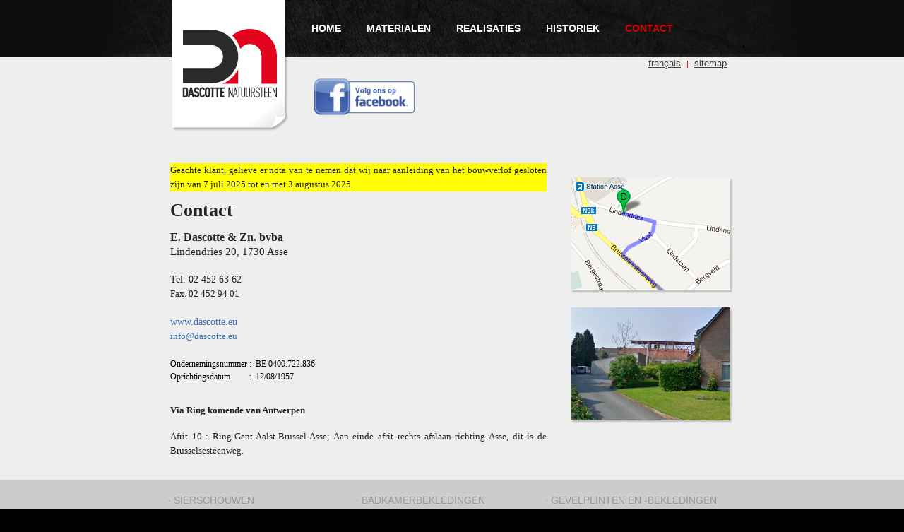

--- FILE ---
content_type: text/html; charset=UTF-8
request_url: http://www.dascotte.eu/index.php?pagina=Contact
body_size: 2616
content:

<!DOCTYPE HTML PUBLIC "-//W3C//DTD HTML 4.01 Transitional//EN">

<html lang="nl-BE">
<head>
	<meta http-equiv="content-type" content="text/html;charset=windows-1252">
	<meta http-equiv="content-style-type" content="text/css">
	<meta http-equiv="pragma" content="no-cache">
	<meta http-equiv="expires" content="0">
	<meta http-equiv="imagetoolbar" content="no">

	<title>Dascotte Natuursteen - Contact</title>
	<meta name="author" lang="nl-BE" content="Joost Van Biervliet">
	<meta name="copyright" lang="nl-BE" content="Copyright 2012-2026 Joost Van Biervliet">
		<meta name="robots" content="index, follow">

	<meta name="location" content="belgium">
	<meta name="language" content="nl-BE">

	<meta name="geo.position" content="50.905852; 4.210762">
	<meta name="geo.country" content="BE">
	<meta name="geo.region" content="BE-VBR">
	<meta name="geo.placename" content="Asse">

	<link href="favicon.ico" rel="shortcut icon">
	<link rel="apple-touch-icon" href="favicon.png">
	<link href="index.css" rel="stylesheet" type="text/css">
</head>

<body>

<!-- Php Functions -->


<!-- Menu -->

<div id="menuBand">
	<table id="menu">
		<tr>
			<td rowspan="2" height="200" width="100">&nbsp;</td>
			<td rowspan="2" height="200" width="160"><a href="./index.php?pagina=Home&amp;subpagina=BlauweSteen&amp;subpagina2="><img src="images/spot_logo.png" alt="Home" title="Dascotte Natuursteen - Home" style="position: relative; top: -10px; left: 3px;"></a></td>
            <td height="81">
				&nbsp;&nbsp;&nbsp;&nbsp;&nbsp;&nbsp;&nbsp;&nbsp;&nbsp;<a class="link_menu" href="index.php?pagina=Home">HOME</a>&nbsp;&nbsp;&nbsp;&nbsp;&nbsp;&nbsp;&nbsp;&nbsp;&nbsp;<a class="link_menu" href="index.php?pagina=Materialen">MATERIALEN</a>&nbsp;&nbsp;&nbsp;&nbsp;&nbsp;&nbsp;&nbsp;&nbsp;&nbsp;<a class="link_menu" href="index.php?pagina=Realisaties">REALISATIES</a>&nbsp;&nbsp;&nbsp;&nbsp;&nbsp;&nbsp;&nbsp;&nbsp;&nbsp;<a class="link_menu" href="index.php?pagina=Historiek">HISTORIEK</a>&nbsp;&nbsp;&nbsp;&nbsp;&nbsp;&nbsp;&nbsp;&nbsp;&nbsp;<span class="menu_activated">CONTACT</span>			</td>
			<td rowspan="2" height="200" width="100">&nbsp;</td>
		</tr>
		<tr style="vertical-align: top;">
			<td height="119">
				<span id="subMenu" style="float: right"><a target="_top" href="index.php?pagina=Contact&amp;taal=fr">fran&ccedil;ais</a>&nbsp;&nbsp;<span class="felrood">|</span>&nbsp;&nbsp;<a target="_top" href="index.php?pagina=Sitemap">sitemap</a>&nbsp;&nbsp;</span><br>				<span style="text-align: left; position: relative; top: 10px">&nbsp;&nbsp;&nbsp;&nbsp;&nbsp;&nbsp;&nbsp;&nbsp;&nbsp;<a href="https://www.facebook.com/dascottenatuursteen" target=_blank><img src="images/facebook.png" alt="Volg ons op Facebook"></a></span>
			</td>
		</tr>
	</table>
</div>


<!-- Content -->

<div id="contentBand">
	<table id="content">
		<tr>
			<td width="100" height="30">&nbsp;</td>
			<td width="540">&nbsp;</td>
			<td width="30">&nbsp;</td>
			<td width="230">&nbsp;</td>
			<td width="100">&nbsp;</td>
		</tr>
		<tr>
			<td width="100">&nbsp;</td>
		<td width="540" valign="top">				<p style="background-color: yellow">Geachte klant, gelieve er nota van te nemen dat wij naar aanleiding van het bouwverlof gesloten zijn van 7 juli 2025 tot en met 3 augustus 2025.</p>
<h1>Contact</h1>

<span style="font-size: 120%"><b>E. Dascotte & Zn. bvba</b></span><br>
<span style="font-size: 112%">Lindendries 20, 1730 Asse</span><br>
<br>
<span style="font-size: 104%">Tel. 02 452 63 62</span><br>
<span style="font-size: 102%">Fax. 02 452 94 01</span><br>
<br>
<a href="."><span style="font-size: 106%">www.dascotte.eu</span></a><br>
<a href="mailto:info@dascotte.eu"><span style="font-size: 103%">info@dascotte.eu</span></a><br>

<br>

<table style="font-size: 12px; line-height: 18px;" cellspacing="0" cellpadding="0" border="0">
  <tr><td VALIGN="top">Ondernemingsnummer</td><td VALIGN="top">&nbsp;:&nbsp;&nbsp;</td><td VALIGN="top">BE 0400.722.836</td></tr>
  <tr><td VALIGN="top">Oprichtingsdatum</td><td VALIGN="top">&nbsp;:&nbsp;&nbsp;</td><td VALIGN="top">12/08/1957</td></tr>
</table>

<span style="line-height: 12px;"><br></span>

<h4>Via Ring komende van Antwerpen</h4>
<p>Afrit 10 : Ring-Gent-Aalst-Brussel-Asse; Aan einde afrit rechts afslaan richting Asse, dit is de Brusselsesteenweg.</p>			</td>
					<td width="30">&nbsp;</td>
			<td width="230" valign="top">
				<br>
<a href="https://maps.google.be/maps?saddr=E40&amp;daddr=Lindendries+20,+1730+Asse&amp;hl=nl&amp;ll=50.92641,4.245186&amp;spn=0.179397,0.308647&amp;sll=50.910827,4.253082&amp;sspn=0.179457,0.308647&amp;geocode=FUK9CAMdhQ5CAA%3BFe3CCAMdy0FAACmjR4OviL_DRzE9Gz959aPmrA&amp;mra=ls&amp;t=m&amp;z=12" target="_blank"><img src="images/Google Maps - Lindendries.png" width="230" height="164" alt="" title="Klik om naar Google Maps te gaan"></a><br>
<br>
<a href="https://maps.google.be/maps?saddr=E40&amp;daddr=Lindendries+20,+1730+Asse&amp;hl=nl&amp;ll=50.905922,4.21073&amp;spn=0.000007,0.004823&amp;sll=50.910827,4.253082&amp;sspn=0.179457,0.308647&amp;geocode=FUK9CAMdhQ5CAA%3BFe3CCAMdy0FAACmjR4OviL_DRzE9Gz959aPmrA&amp;mra=ls&amp;t=h&amp;z=18&amp;layer=c&amp;cbll=50.905895,4.210877&amp;panoid=1wlUJYVmun_zdlUCJbktuQ&amp;cbp=12,216.32,,1,0.8" target="_blank"><img src="images/Google Street View.png" width="230" height="164" alt="" title="Inrit atelier"></a>			</td>
				</tr>
		<tr>
			<td width="100" height="30">&nbsp;</td>
			<td width="540">&nbsp;</td>
			<td width="30">&nbsp;</td>
			<td width="230">&nbsp;</td>
			<td width="100">&nbsp;</td>
		</tr>
    </table>
</div>

<!-- Banner -->

<div id="bannerBand">
	<table id="banner">
		<tr>
			<td width="100">&nbsp;</td>
								<td width="235">&middot; <a target="_top" href="index.php?pagina=Realisaties&amp;subpagina2=Haarden">SIERSCHOUWEN</a><br>
						&middot; <a target="_top" href="index.php?pagina=Realisaties&amp;subpagina2=Tafels">TAFELBLADEN</a><br>
						&middot; <a target="_top" href="index.php?pagina=Realisaties&amp;subpagina2=Vensters">RAAM- EN DEURDORPELS</a><br>
						&middot; <a target="_top" href="index.php?pagina=Realisaties&amp;subpagina2=Deuren">RAAM- EN DEUROMLIJSTINGEN</a></td>
					<td width="30">&nbsp;</td>
					<td width="235">&middot; <a target="_top" href="index.php?pagina=Realisaties&amp;subpagina2=Badkamers">BADKAMERBEKLEDINGEN</a><br>
						&middot; <a target="_top" href="index.php?pagina=Realisaties&amp;subpagina2=Vloeren">BEVLOERING</a><br>
						&middot; <a target="_top" href="index.php?pagina=Realisaties&amp;subpagina2=Trappen">BINNEN- EN BUITENTRAPPEN</a><br>
						&middot; <a target="_top" href="index.php?pagina=Realisaties&amp;subpagina2=Brievenbussen">BRIEVENBUSSEN</a></td>
					<td width="30">&nbsp;</td>
					<td width="270">&middot; <a target="_top" href="index.php?pagina=Realisaties&amp;subpagina2=Gevels">GEVELPLINTEN EN -BEKLEDINGEN</a><br>
						&middot; <a target="_top" href="index.php?pagina=Realisaties&amp;subpagina2=Grafzerken">GRAFZERKEN</a><br>
						&middot; <a target="_top" href="index.php?pagina=Realisaties&amp;subpagina2=Haarden">INBOUWHAARDEN</a><br>
						&middot; <a target="_top" href="index.php?pagina=Realisaties&amp;subpagina2=Keukens">KEUKENTABLETTEN</a></td>
						<td width="100">&nbsp;</td>
		</tr>
    </table>
</div>

<!-- Footer -->

<div id="footerBand">
	<table id="footer">
		<tr>
			<td width="100">&nbsp;</td>
			<td>
				<span class="teller"><a target="_top" href="index.php?pagina=Bezoekers" title="Historiek van de website"><span style="letter-spacing: 1px;">00515449</span></a><span style="color:rgb(191,191,191)"> bezoekers</span></span>			</td>
			<td>
			Lindendries 20 (inrit atelier) 1730 ASSE&nbsp;&nbsp;<span class="rood">|</span>&nbsp;&nbsp;Tel. 02 452 63 62&nbsp;&nbsp;<span class="rood">|</span>&nbsp;&nbsp;Fax. 02 452 94 01&nbsp;&nbsp;<span class="rood">|</span>&nbsp;&nbsp;<a href="mailto:info@dascotte.eu">info@dascotte.eu</a>			</td>
			<td width="100">&nbsp;</td>
		</tr>
	</table>
</div>

<!-- Copyright -->

<div class="copyrightBand">
	<table class="copyright">
		<tr>
			<td width="100">&nbsp;</td>
			<td>Copyright &copy; Dascotte.eu 2012-2026. All rights reserved. Web development by Joost Van Biervliet. Web design by <a target="_blank" href="http://www.daviddewael.be/">David De Wael</a></td>
			<td width="100">&nbsp;</td>
		</tr>
	</table>
</div>

</body>
</html>

--- FILE ---
content_type: text/css
request_url: http://www.dascotte.eu/index.css
body_size: 1318
content:
/* id = eenmalig gebruikt = #  */
/* class = meermaals = .  */

/* ALGEMEEN */
body, html {
	background-color: rgb(0,0,0);
}

body, html, table, img {
	border: 0;
	margin: 0;
	padding: 0;
}

h2 {
  margin-top: 39px;
}

table {
	border-collapse: collapse;
}

.mybold {
	font-weight: bold;
}

.rood {
	color: #d40000;
}

.oranje {
	color: rgb(255,63,0);
}

.felrood {
	font-size: 85%;
	color: #e90000;
}

.grijs {
	color: rgb(127,127,127);
}

.lichtgrijs {
	color: rgb(191,191,191);
}

a {
	text-decoration: none;
}

a:hover {
	text-decoration: underline;
}

.bsimage {
	float: left;
    margin-right: 13px;
}

.bstext {
	line-height: 18px;
	font-size: 90%;
}

.bstitle {
	color: rgb(255,0,0);
	font-weight: bold;
}

/* MENU */
#menuBand {
	width: 100%;
	height: 200px;
	background-image: url(images/bg_top_fill.png);
	text-align: center;
}

table#menu {
	width: 1000px;
	height: 200px;
    margin-left: auto; 
    margin-right: auto;
	
	background-image: url(images/bg_top.png);
	background-repeat: no-repeat;
	font-family: Arial, Helvetica, sans-serif;
	font-size: 14px;
	font-stretch: extra-condensed;
	color: #FFFFFF;
}

.menu_activated {
	font-weight: bold;
	color: #d40000;
}

.link_menu {
	font-weight: bold;
	color: #ffffff;
}


/* SUBMENU taal - sitemap */
#subMenu {
	font-size: 13px;
	color: rgb(70,62,55);
}

#subMenu a {
	color: rgb(70,62,55);
	text-decoration: underline;
}

#subMenu a:hover {
	color: #222222;
	background-color: rgb(238,238,255);
}


/* CONTENT */
#contentBand {
	width: 100%;
	background-color: #EEEEEE;
	text-align: center;
}

table#content {
	width: 1000px;
    margin-left: auto; 
    margin-right: auto;
	
	font-family: Georgia, "Times New Roman", Times, serif;
	font-size: 13px;
	text-align: justify;
	line-height: 20px;
	color: #222222;
}

table#content a {
	color: rgb(59,113,179);
}

table#content a:hover {
	background-color: rgb(238,238,255);
}

table#content h3 {
	margin-top: 52px;
}

#textSteedsWelkom {
	font-size: 11px;
	line-height: 17px;
}


/* BANNER */
#bannerBand {
	width: 100%;
	height: 118px;
	background-color: rgb(204,204,204);
	text-align: center;
}

table#banner {
	width: 1000px;
	height: 118px;
    margin-left: auto; 
    margin-right: auto;
	
	font-family: Arial, Helvetica, sans-serif;
	font-size: 14px;
	font-stretch: extra-condensed;
	line-height: 20px;
	color: rgb(153,153,153);
}

table#banner td {
	height: 118px;
}

table#banner a {
	color: rgb(153,153,153);
	text-decoration: none;
}

table#banner a:hover {
	color: rgb(153,153,217);
	background-color: rgb(212,212,212);
	text-decoration: underline;
}

/* FOOTER */
#footerBand {
	width: 100%;
	height: 82px;
	background-image: url(images/bg_bottom_fill.png);
	text-align: center;
}

table#footer {
	width: 1000px;
	height: 82px;
    margin-left: auto; 
    margin-right: auto;
	
	background-image: url(images/bg_bottom.png);
	background-repeat: no-repeat;
	font-family: Arial, Helvetica, sans-serif;
	font-size: 14px;
	color: #FFFFFF;
}

table#footer td {
	text-align: right;
}

table#footer a {
	color: #FFFFFF;
}

table#footer a:hover {
	background-color: rgb(15,31,63);
}

.teller {
	float: left;
	font-size: 12px;
	color: rgb(94,94,94);
}

.teller a {
	color: rgb(94,94,94);
}


/* COPYRIGHT */
.copyrightBand {
	width: 100%;
	height: 27px;
	text-align: center;
}

table.copyright {
	width: 1000px;
	height: 27px;
    margin-left: auto; 
    margin-right: auto;
	font-family: Verdana, Arial, Helvetica, sans-serif; 
	font-size: 9px; 
	color: rgb(103,103,103); 
}

table.copyright td {
	text-align: center;
}

table.copyright a {
	color: rgb(60,60,103);
}

table.copyright a:hover {
	color: rgb(91,91,173);
	background-color: rgb(0,15,31);
}


/* CONTACT */
table#formulier {
	font-family: Georgia, "Times New Roman", Times, serif;
	font-size: 13px;
	color: #124578;
}

table#formulier tr {
	line-height: 25px;
}

table#formulier td {
	vertical-align: top;
}


/* BEZOEKERS */
table.Bezoekers, table.Bezoekers td {
	border: solid 1px rgb(55,55,55);
	font-family: Georgia, "Times New Roman", Times, serif;
	font-size: 12px;
	color: #454545;
	text-align: justify;
}

table.Bezoekers {
	width: 100%;
}

table.Bezoekers td {
	padding-bottom: 3px;
	padding-left: 5px;
	padding-right: 5px;
	padding-top: 3px;
	vertical-align: top;
}

table.Bezoekers a:hover {
	background-color: rgb(255,252,184);
}

.rubriek {
	color: #121212;
	background-color: yellow;
	font-weight: bold;
}


/* WEBMASTER */
.webmaster {
	text-align: center;
	font-family: Verdana, Arial, Helvetica, sans-serif; 
	font-size: 9px; 
	color: #999999; 
}

.webmaster a {
	color: #555555;
}

.webmaster a:hover {
	color: #3957BE;
	background-color: rgb(0,15,31);
}
